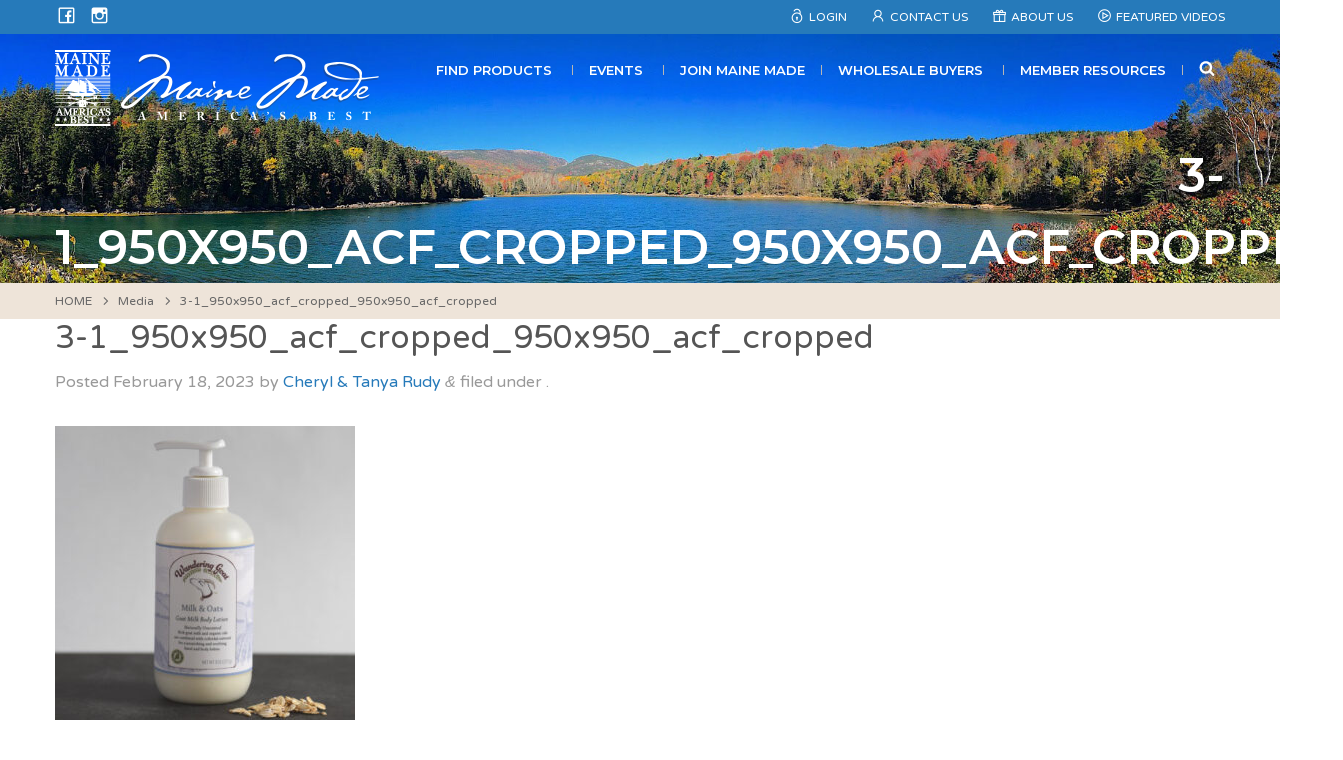

--- FILE ---
content_type: text/html; charset=UTF-8
request_url: https://www.mainemade.com/3-1_950x950_acf_cropped_950x950_acf_cropped/
body_size: 22212
content:
<!DOCTYPE html>
<!--[if (IE 8)&!(IEMobile)]><html lang="en-US" class="no-js lt-ie9"><![endif]-->
<!--[if gt IE 8]><!--> <html lang="en-US" class="no-js"><!--<![endif]-->
<head><meta charset="UTF-8"><script>if(navigator.userAgent.match(/MSIE|Internet Explorer/i)||navigator.userAgent.match(/Trident\/7\..*?rv:11/i)){var href=document.location.href;if(!href.match(/[?&]nowprocket/)){if(href.indexOf("?")==-1){if(href.indexOf("#")==-1){document.location.href=href+"?nowprocket=1"}else{document.location.href=href.replace("#","?nowprocket=1#")}}else{if(href.indexOf("#")==-1){document.location.href=href+"&nowprocket=1"}else{document.location.href=href.replace("#","&nowprocket=1#")}}}}</script><script>(()=>{class RocketLazyLoadScripts{constructor(){this.v="2.0.4",this.userEvents=["keydown","keyup","mousedown","mouseup","mousemove","mouseover","mouseout","touchmove","touchstart","touchend","touchcancel","wheel","click","dblclick","input"],this.attributeEvents=["onblur","onclick","oncontextmenu","ondblclick","onfocus","onmousedown","onmouseenter","onmouseleave","onmousemove","onmouseout","onmouseover","onmouseup","onmousewheel","onscroll","onsubmit"]}async t(){this.i(),this.o(),/iP(ad|hone)/.test(navigator.userAgent)&&this.h(),this.u(),this.l(this),this.m(),this.k(this),this.p(this),this._(),await Promise.all([this.R(),this.L()]),this.lastBreath=Date.now(),this.S(this),this.P(),this.D(),this.O(),this.M(),await this.C(this.delayedScripts.normal),await this.C(this.delayedScripts.defer),await this.C(this.delayedScripts.async),await this.T(),await this.F(),await this.j(),await this.A(),window.dispatchEvent(new Event("rocket-allScriptsLoaded")),this.everythingLoaded=!0,this.lastTouchEnd&&await new Promise(t=>setTimeout(t,500-Date.now()+this.lastTouchEnd)),this.I(),this.H(),this.U(),this.W()}i(){this.CSPIssue=sessionStorage.getItem("rocketCSPIssue"),document.addEventListener("securitypolicyviolation",t=>{this.CSPIssue||"script-src-elem"!==t.violatedDirective||"data"!==t.blockedURI||(this.CSPIssue=!0,sessionStorage.setItem("rocketCSPIssue",!0))},{isRocket:!0})}o(){window.addEventListener("pageshow",t=>{this.persisted=t.persisted,this.realWindowLoadedFired=!0},{isRocket:!0}),window.addEventListener("pagehide",()=>{this.onFirstUserAction=null},{isRocket:!0})}h(){let t;function e(e){t=e}window.addEventListener("touchstart",e,{isRocket:!0}),window.addEventListener("touchend",function i(o){o.changedTouches[0]&&t.changedTouches[0]&&Math.abs(o.changedTouches[0].pageX-t.changedTouches[0].pageX)<10&&Math.abs(o.changedTouches[0].pageY-t.changedTouches[0].pageY)<10&&o.timeStamp-t.timeStamp<200&&(window.removeEventListener("touchstart",e,{isRocket:!0}),window.removeEventListener("touchend",i,{isRocket:!0}),"INPUT"===o.target.tagName&&"text"===o.target.type||(o.target.dispatchEvent(new TouchEvent("touchend",{target:o.target,bubbles:!0})),o.target.dispatchEvent(new MouseEvent("mouseover",{target:o.target,bubbles:!0})),o.target.dispatchEvent(new PointerEvent("click",{target:o.target,bubbles:!0,cancelable:!0,detail:1,clientX:o.changedTouches[0].clientX,clientY:o.changedTouches[0].clientY})),event.preventDefault()))},{isRocket:!0})}q(t){this.userActionTriggered||("mousemove"!==t.type||this.firstMousemoveIgnored?"keyup"===t.type||"mouseover"===t.type||"mouseout"===t.type||(this.userActionTriggered=!0,this.onFirstUserAction&&this.onFirstUserAction()):this.firstMousemoveIgnored=!0),"click"===t.type&&t.preventDefault(),t.stopPropagation(),t.stopImmediatePropagation(),"touchstart"===this.lastEvent&&"touchend"===t.type&&(this.lastTouchEnd=Date.now()),"click"===t.type&&(this.lastTouchEnd=0),this.lastEvent=t.type,t.composedPath&&t.composedPath()[0].getRootNode()instanceof ShadowRoot&&(t.rocketTarget=t.composedPath()[0]),this.savedUserEvents.push(t)}u(){this.savedUserEvents=[],this.userEventHandler=this.q.bind(this),this.userEvents.forEach(t=>window.addEventListener(t,this.userEventHandler,{passive:!1,isRocket:!0})),document.addEventListener("visibilitychange",this.userEventHandler,{isRocket:!0})}U(){this.userEvents.forEach(t=>window.removeEventListener(t,this.userEventHandler,{passive:!1,isRocket:!0})),document.removeEventListener("visibilitychange",this.userEventHandler,{isRocket:!0}),this.savedUserEvents.forEach(t=>{(t.rocketTarget||t.target).dispatchEvent(new window[t.constructor.name](t.type,t))})}m(){const t="return false",e=Array.from(this.attributeEvents,t=>"data-rocket-"+t),i="["+this.attributeEvents.join("],[")+"]",o="[data-rocket-"+this.attributeEvents.join("],[data-rocket-")+"]",s=(e,i,o)=>{o&&o!==t&&(e.setAttribute("data-rocket-"+i,o),e["rocket"+i]=new Function("event",o),e.setAttribute(i,t))};new MutationObserver(t=>{for(const n of t)"attributes"===n.type&&(n.attributeName.startsWith("data-rocket-")||this.everythingLoaded?n.attributeName.startsWith("data-rocket-")&&this.everythingLoaded&&this.N(n.target,n.attributeName.substring(12)):s(n.target,n.attributeName,n.target.getAttribute(n.attributeName))),"childList"===n.type&&n.addedNodes.forEach(t=>{if(t.nodeType===Node.ELEMENT_NODE)if(this.everythingLoaded)for(const i of[t,...t.querySelectorAll(o)])for(const t of i.getAttributeNames())e.includes(t)&&this.N(i,t.substring(12));else for(const e of[t,...t.querySelectorAll(i)])for(const t of e.getAttributeNames())this.attributeEvents.includes(t)&&s(e,t,e.getAttribute(t))})}).observe(document,{subtree:!0,childList:!0,attributeFilter:[...this.attributeEvents,...e]})}I(){this.attributeEvents.forEach(t=>{document.querySelectorAll("[data-rocket-"+t+"]").forEach(e=>{this.N(e,t)})})}N(t,e){const i=t.getAttribute("data-rocket-"+e);i&&(t.setAttribute(e,i),t.removeAttribute("data-rocket-"+e))}k(t){Object.defineProperty(HTMLElement.prototype,"onclick",{get(){return this.rocketonclick||null},set(e){this.rocketonclick=e,this.setAttribute(t.everythingLoaded?"onclick":"data-rocket-onclick","this.rocketonclick(event)")}})}S(t){function e(e,i){let o=e[i];e[i]=null,Object.defineProperty(e,i,{get:()=>o,set(s){t.everythingLoaded?o=s:e["rocket"+i]=o=s}})}e(document,"onreadystatechange"),e(window,"onload"),e(window,"onpageshow");try{Object.defineProperty(document,"readyState",{get:()=>t.rocketReadyState,set(e){t.rocketReadyState=e},configurable:!0}),document.readyState="loading"}catch(t){console.log("WPRocket DJE readyState conflict, bypassing")}}l(t){this.originalAddEventListener=EventTarget.prototype.addEventListener,this.originalRemoveEventListener=EventTarget.prototype.removeEventListener,this.savedEventListeners=[],EventTarget.prototype.addEventListener=function(e,i,o){o&&o.isRocket||!t.B(e,this)&&!t.userEvents.includes(e)||t.B(e,this)&&!t.userActionTriggered||e.startsWith("rocket-")||t.everythingLoaded?t.originalAddEventListener.call(this,e,i,o):(t.savedEventListeners.push({target:this,remove:!1,type:e,func:i,options:o}),"mouseenter"!==e&&"mouseleave"!==e||t.originalAddEventListener.call(this,e,t.savedUserEvents.push,o))},EventTarget.prototype.removeEventListener=function(e,i,o){o&&o.isRocket||!t.B(e,this)&&!t.userEvents.includes(e)||t.B(e,this)&&!t.userActionTriggered||e.startsWith("rocket-")||t.everythingLoaded?t.originalRemoveEventListener.call(this,e,i,o):t.savedEventListeners.push({target:this,remove:!0,type:e,func:i,options:o})}}J(t,e){this.savedEventListeners=this.savedEventListeners.filter(i=>{let o=i.type,s=i.target||window;return e!==o||t!==s||(this.B(o,s)&&(i.type="rocket-"+o),this.$(i),!1)})}H(){EventTarget.prototype.addEventListener=this.originalAddEventListener,EventTarget.prototype.removeEventListener=this.originalRemoveEventListener,this.savedEventListeners.forEach(t=>this.$(t))}$(t){t.remove?this.originalRemoveEventListener.call(t.target,t.type,t.func,t.options):this.originalAddEventListener.call(t.target,t.type,t.func,t.options)}p(t){let e;function i(e){return t.everythingLoaded?e:e.split(" ").map(t=>"load"===t||t.startsWith("load.")?"rocket-jquery-load":t).join(" ")}function o(o){function s(e){const s=o.fn[e];o.fn[e]=o.fn.init.prototype[e]=function(){return this[0]===window&&t.userActionTriggered&&("string"==typeof arguments[0]||arguments[0]instanceof String?arguments[0]=i(arguments[0]):"object"==typeof arguments[0]&&Object.keys(arguments[0]).forEach(t=>{const e=arguments[0][t];delete arguments[0][t],arguments[0][i(t)]=e})),s.apply(this,arguments),this}}if(o&&o.fn&&!t.allJQueries.includes(o)){const e={DOMContentLoaded:[],"rocket-DOMContentLoaded":[]};for(const t in e)document.addEventListener(t,()=>{e[t].forEach(t=>t())},{isRocket:!0});o.fn.ready=o.fn.init.prototype.ready=function(i){function s(){parseInt(o.fn.jquery)>2?setTimeout(()=>i.bind(document)(o)):i.bind(document)(o)}return"function"==typeof i&&(t.realDomReadyFired?!t.userActionTriggered||t.fauxDomReadyFired?s():e["rocket-DOMContentLoaded"].push(s):e.DOMContentLoaded.push(s)),o([])},s("on"),s("one"),s("off"),t.allJQueries.push(o)}e=o}t.allJQueries=[],o(window.jQuery),Object.defineProperty(window,"jQuery",{get:()=>e,set(t){o(t)}})}P(){const t=new Map;document.write=document.writeln=function(e){const i=document.currentScript,o=document.createRange(),s=i.parentElement;let n=t.get(i);void 0===n&&(n=i.nextSibling,t.set(i,n));const c=document.createDocumentFragment();o.setStart(c,0),c.appendChild(o.createContextualFragment(e)),s.insertBefore(c,n)}}async R(){return new Promise(t=>{this.userActionTriggered?t():this.onFirstUserAction=t})}async L(){return new Promise(t=>{document.addEventListener("DOMContentLoaded",()=>{this.realDomReadyFired=!0,t()},{isRocket:!0})})}async j(){return this.realWindowLoadedFired?Promise.resolve():new Promise(t=>{window.addEventListener("load",t,{isRocket:!0})})}M(){this.pendingScripts=[];this.scriptsMutationObserver=new MutationObserver(t=>{for(const e of t)e.addedNodes.forEach(t=>{"SCRIPT"!==t.tagName||t.noModule||t.isWPRocket||this.pendingScripts.push({script:t,promise:new Promise(e=>{const i=()=>{const i=this.pendingScripts.findIndex(e=>e.script===t);i>=0&&this.pendingScripts.splice(i,1),e()};t.addEventListener("load",i,{isRocket:!0}),t.addEventListener("error",i,{isRocket:!0}),setTimeout(i,1e3)})})})}),this.scriptsMutationObserver.observe(document,{childList:!0,subtree:!0})}async F(){await this.X(),this.pendingScripts.length?(await this.pendingScripts[0].promise,await this.F()):this.scriptsMutationObserver.disconnect()}D(){this.delayedScripts={normal:[],async:[],defer:[]},document.querySelectorAll("script[type$=rocketlazyloadscript]").forEach(t=>{t.hasAttribute("data-rocket-src")?t.hasAttribute("async")&&!1!==t.async?this.delayedScripts.async.push(t):t.hasAttribute("defer")&&!1!==t.defer||"module"===t.getAttribute("data-rocket-type")?this.delayedScripts.defer.push(t):this.delayedScripts.normal.push(t):this.delayedScripts.normal.push(t)})}async _(){await this.L();let t=[];document.querySelectorAll("script[type$=rocketlazyloadscript][data-rocket-src]").forEach(e=>{let i=e.getAttribute("data-rocket-src");if(i&&!i.startsWith("data:")){i.startsWith("//")&&(i=location.protocol+i);try{const o=new URL(i).origin;o!==location.origin&&t.push({src:o,crossOrigin:e.crossOrigin||"module"===e.getAttribute("data-rocket-type")})}catch(t){}}}),t=[...new Map(t.map(t=>[JSON.stringify(t),t])).values()],this.Y(t,"preconnect")}async G(t){if(await this.K(),!0!==t.noModule||!("noModule"in HTMLScriptElement.prototype))return new Promise(e=>{let i;function o(){(i||t).setAttribute("data-rocket-status","executed"),e()}try{if(navigator.userAgent.includes("Firefox/")||""===navigator.vendor||this.CSPIssue)i=document.createElement("script"),[...t.attributes].forEach(t=>{let e=t.nodeName;"type"!==e&&("data-rocket-type"===e&&(e="type"),"data-rocket-src"===e&&(e="src"),i.setAttribute(e,t.nodeValue))}),t.text&&(i.text=t.text),t.nonce&&(i.nonce=t.nonce),i.hasAttribute("src")?(i.addEventListener("load",o,{isRocket:!0}),i.addEventListener("error",()=>{i.setAttribute("data-rocket-status","failed-network"),e()},{isRocket:!0}),setTimeout(()=>{i.isConnected||e()},1)):(i.text=t.text,o()),i.isWPRocket=!0,t.parentNode.replaceChild(i,t);else{const i=t.getAttribute("data-rocket-type"),s=t.getAttribute("data-rocket-src");i?(t.type=i,t.removeAttribute("data-rocket-type")):t.removeAttribute("type"),t.addEventListener("load",o,{isRocket:!0}),t.addEventListener("error",i=>{this.CSPIssue&&i.target.src.startsWith("data:")?(console.log("WPRocket: CSP fallback activated"),t.removeAttribute("src"),this.G(t).then(e)):(t.setAttribute("data-rocket-status","failed-network"),e())},{isRocket:!0}),s?(t.fetchPriority="high",t.removeAttribute("data-rocket-src"),t.src=s):t.src="data:text/javascript;base64,"+window.btoa(unescape(encodeURIComponent(t.text)))}}catch(i){t.setAttribute("data-rocket-status","failed-transform"),e()}});t.setAttribute("data-rocket-status","skipped")}async C(t){const e=t.shift();return e?(e.isConnected&&await this.G(e),this.C(t)):Promise.resolve()}O(){this.Y([...this.delayedScripts.normal,...this.delayedScripts.defer,...this.delayedScripts.async],"preload")}Y(t,e){this.trash=this.trash||[];let i=!0;var o=document.createDocumentFragment();t.forEach(t=>{const s=t.getAttribute&&t.getAttribute("data-rocket-src")||t.src;if(s&&!s.startsWith("data:")){const n=document.createElement("link");n.href=s,n.rel=e,"preconnect"!==e&&(n.as="script",n.fetchPriority=i?"high":"low"),t.getAttribute&&"module"===t.getAttribute("data-rocket-type")&&(n.crossOrigin=!0),t.crossOrigin&&(n.crossOrigin=t.crossOrigin),t.integrity&&(n.integrity=t.integrity),t.nonce&&(n.nonce=t.nonce),o.appendChild(n),this.trash.push(n),i=!1}}),document.head.appendChild(o)}W(){this.trash.forEach(t=>t.remove())}async T(){try{document.readyState="interactive"}catch(t){}this.fauxDomReadyFired=!0;try{await this.K(),this.J(document,"readystatechange"),document.dispatchEvent(new Event("rocket-readystatechange")),await this.K(),document.rocketonreadystatechange&&document.rocketonreadystatechange(),await this.K(),this.J(document,"DOMContentLoaded"),document.dispatchEvent(new Event("rocket-DOMContentLoaded")),await this.K(),this.J(window,"DOMContentLoaded"),window.dispatchEvent(new Event("rocket-DOMContentLoaded"))}catch(t){console.error(t)}}async A(){try{document.readyState="complete"}catch(t){}try{await this.K(),this.J(document,"readystatechange"),document.dispatchEvent(new Event("rocket-readystatechange")),await this.K(),document.rocketonreadystatechange&&document.rocketonreadystatechange(),await this.K(),this.J(window,"load"),window.dispatchEvent(new Event("rocket-load")),await this.K(),window.rocketonload&&window.rocketonload(),await this.K(),this.allJQueries.forEach(t=>t(window).trigger("rocket-jquery-load")),await this.K(),this.J(window,"pageshow");const t=new Event("rocket-pageshow");t.persisted=this.persisted,window.dispatchEvent(t),await this.K(),window.rocketonpageshow&&window.rocketonpageshow({persisted:this.persisted})}catch(t){console.error(t)}}async K(){Date.now()-this.lastBreath>45&&(await this.X(),this.lastBreath=Date.now())}async X(){return document.hidden?new Promise(t=>setTimeout(t)):new Promise(t=>requestAnimationFrame(t))}B(t,e){return e===document&&"readystatechange"===t||(e===document&&"DOMContentLoaded"===t||(e===window&&"DOMContentLoaded"===t||(e===window&&"load"===t||e===window&&"pageshow"===t)))}static run(){(new RocketLazyLoadScripts).t()}}RocketLazyLoadScripts.run()})();</script>

<meta name="viewport" content="width=device-width, initial-scale=1"/>
<link rel="profile" href="//gmpg.org/xfn/11">
<link rel="pingback" href="https://www.mainemade.com/xmlrpc.php">

<!--[if lt IE 9]>
<script type="text/javascript" src="//cdnjs.cloudflare.com/ajax/libs/html5shiv/3.7/html5shiv.min.js"></script>
<script type="text/javascript" src="//cdnjs.cloudflare.com/ajax/libs/html5shiv/3.7/html5shiv-printshiv.min.js"></script>
<![endif]-->

<title>3-1_950x950_acf_cropped_950x950_acf_cropped – Maine Made</title>
<link data-rocket-preload as="style" href="https://fonts.googleapis.com/css?family=Varela%20Round%7CMontserrat%3A400%2C600&#038;display=swap" rel="preload">
<link href="https://fonts.googleapis.com/css?family=Varela%20Round%7CMontserrat%3A400%2C600&#038;display=swap" media="print" onload="this.media=&#039;all&#039;" rel="stylesheet">
<noscript data-wpr-hosted-gf-parameters=""><link rel="stylesheet" href="https://fonts.googleapis.com/css?family=Varela%20Round%7CMontserrat%3A400%2C600&#038;display=swap"></noscript>

<!-- The SEO Framework by Sybre Waaijer -->
<meta name="robots" content="noindex" />
<meta property="og:type" content="article" />
<meta property="og:locale" content="en_US" />
<meta property="og:site_name" content="Maine Made" />
<meta property="og:title" content="3-1_950x950_acf_cropped_950x950_acf_cropped – Maine Made" />
<meta property="og:url" content="https://www.mainemade.com/3-1_950x950_acf_cropped_950x950_acf_cropped/" />
<meta property="og:image" content="https://www.mainemade.com/wp-content/uploads/2023/02/3-1_950x950_acf_cropped_950x950_acf_cropped.jpg" />
<meta property="og:image:width" content="950" />
<meta property="og:image:height" content="950" />
<meta property="article:published_time" content="2023-02-18T13:54:34+00:00" />
<meta property="article:modified_time" content="2023-02-18T13:54:34+00:00" />
<meta property="article:author" content="https://www.facebook.com/MaineMade" />
<meta property="article:publisher" content="https://www.facebook.com/MaineMade" />
<meta name="twitter:card" content="summary_large_image" />
<meta name="twitter:title" content="3-1_950x950_acf_cropped_950x950_acf_cropped – Maine Made" />
<meta name="twitter:image" content="https://www.mainemade.com/wp-content/uploads/2023/02/3-1_950x950_acf_cropped_950x950_acf_cropped.jpg" />
<meta name="google-site-verification" content="5fC-xpdhUQAEHx54v-hAzdslkdEQwcy5SdAMEqtuhP0" />
<script type="application/ld+json">{"@context":"https://schema.org","@graph":[{"@type":"WebSite","@id":"https://www.mainemade.com/#/schema/WebSite","url":"https://www.mainemade.com/","name":"Maine Made","description":"American's Best","inLanguage":"en-US","potentialAction":{"@type":"SearchAction","target":{"@type":"EntryPoint","urlTemplate":"https://www.mainemade.com/search/{search_term_string}/"},"query-input":"required name=search_term_string"},"publisher":{"@type":"Organization","@id":"https://www.mainemade.com/#/schema/Organization","name":"Maine Made","url":"https://www.mainemade.com/","sameAs":"https://www.facebook.com/MaineMade/","logo":{"@type":"ImageObject","url":"https://mainemade.com/wp-content/uploads/2018/03/mmadelogo_social.jpg","contentUrl":"https://mainemade.com/wp-content/uploads/2018/03/mmadelogo_social.jpg","width":200,"height":200}}},{"@type":"WebPage","@id":"https://www.mainemade.com/3-1_950x950_acf_cropped_950x950_acf_cropped/","url":"https://www.mainemade.com/3-1_950x950_acf_cropped_950x950_acf_cropped/","name":"3-1_950x950_acf_cropped_950x950_acf_cropped – Maine Made","inLanguage":"en-US","isPartOf":{"@id":"https://www.mainemade.com/#/schema/WebSite"},"breadcrumb":{"@type":"BreadcrumbList","@id":"https://www.mainemade.com/#/schema/BreadcrumbList","itemListElement":[{"@type":"ListItem","position":1,"item":"https://www.mainemade.com/","name":"Maine Made"},{"@type":"ListItem","position":2,"name":"3-1_950x950_acf_cropped_950x950_acf_cropped"}]},"potentialAction":{"@type":"ReadAction","target":"https://www.mainemade.com/3-1_950x950_acf_cropped_950x950_acf_cropped/"},"datePublished":"2023-02-18T13:54:34+00:00","dateModified":"2023-02-18T13:54:34+00:00","author":{"@type":"Person","@id":"https://www.mainemade.com/#/schema/Person/9f39109726167a5f8d0c66f54d938145","name":"Cheryl &amp; Tanya Rudy","description":"Wandering Goat LLC..."}}]}</script>
<!-- / The SEO Framework by Sybre Waaijer | 4.04ms meta | 0.54ms boot -->

<link rel='dns-prefetch' href='//www.mainemade.com' />
<link rel='dns-prefetch' href='//static.addtoany.com' />
<link rel='dns-prefetch' href='//maps.googleapis.com' />
<link rel='dns-prefetch' href='//stats.wp.com' />
<link rel='dns-prefetch' href='//fonts.googleapis.com' />
<link href='https://fonts.gstatic.com' crossorigin rel='preconnect' />
<link rel="alternate" type="application/rss+xml" title="Maine Made &raquo; Feed" href="https://www.mainemade.com/feed/" />
<link rel="alternate" type="application/rss+xml" title="Maine Made &raquo; Comments Feed" href="https://www.mainemade.com/comments/feed/" />
<link rel="alternate" title="oEmbed (JSON)" type="application/json+oembed" href="https://www.mainemade.com/wp-json/oembed/1.0/embed?url=https%3A%2F%2Fwww.mainemade.com%2F3-1_950x950_acf_cropped_950x950_acf_cropped%2F" />
<link rel="alternate" title="oEmbed (XML)" type="text/xml+oembed" href="https://www.mainemade.com/wp-json/oembed/1.0/embed?url=https%3A%2F%2Fwww.mainemade.com%2F3-1_950x950_acf_cropped_950x950_acf_cropped%2F&#038;format=xml" />
		<!-- This site uses the Google Analytics by MonsterInsights plugin v9.11.1 - Using Analytics tracking - https://www.monsterinsights.com/ -->
							<script type="rocketlazyloadscript" data-rocket-src="//www.googletagmanager.com/gtag/js?id=G-GM1BK98X0P"  data-cfasync="false" data-wpfc-render="false" data-rocket-type="text/javascript" async></script>
			<script type="rocketlazyloadscript" data-cfasync="false" data-wpfc-render="false" data-rocket-type="text/javascript">
				var mi_version = '9.11.1';
				var mi_track_user = true;
				var mi_no_track_reason = '';
								var MonsterInsightsDefaultLocations = {"page_location":"https:\/\/www.mainemade.com\/3-1_950x950_acf_cropped_950x950_acf_cropped\/"};
								if ( typeof MonsterInsightsPrivacyGuardFilter === 'function' ) {
					var MonsterInsightsLocations = (typeof MonsterInsightsExcludeQuery === 'object') ? MonsterInsightsPrivacyGuardFilter( MonsterInsightsExcludeQuery ) : MonsterInsightsPrivacyGuardFilter( MonsterInsightsDefaultLocations );
				} else {
					var MonsterInsightsLocations = (typeof MonsterInsightsExcludeQuery === 'object') ? MonsterInsightsExcludeQuery : MonsterInsightsDefaultLocations;
				}

								var disableStrs = [
										'ga-disable-G-GM1BK98X0P',
									];

				/* Function to detect opted out users */
				function __gtagTrackerIsOptedOut() {
					for (var index = 0; index < disableStrs.length; index++) {
						if (document.cookie.indexOf(disableStrs[index] + '=true') > -1) {
							return true;
						}
					}

					return false;
				}

				/* Disable tracking if the opt-out cookie exists. */
				if (__gtagTrackerIsOptedOut()) {
					for (var index = 0; index < disableStrs.length; index++) {
						window[disableStrs[index]] = true;
					}
				}

				/* Opt-out function */
				function __gtagTrackerOptout() {
					for (var index = 0; index < disableStrs.length; index++) {
						document.cookie = disableStrs[index] + '=true; expires=Thu, 31 Dec 2099 23:59:59 UTC; path=/';
						window[disableStrs[index]] = true;
					}
				}

				if ('undefined' === typeof gaOptout) {
					function gaOptout() {
						__gtagTrackerOptout();
					}
				}
								window.dataLayer = window.dataLayer || [];

				window.MonsterInsightsDualTracker = {
					helpers: {},
					trackers: {},
				};
				if (mi_track_user) {
					function __gtagDataLayer() {
						dataLayer.push(arguments);
					}

					function __gtagTracker(type, name, parameters) {
						if (!parameters) {
							parameters = {};
						}

						if (parameters.send_to) {
							__gtagDataLayer.apply(null, arguments);
							return;
						}

						if (type === 'event') {
														parameters.send_to = monsterinsights_frontend.v4_id;
							var hookName = name;
							if (typeof parameters['event_category'] !== 'undefined') {
								hookName = parameters['event_category'] + ':' + name;
							}

							if (typeof MonsterInsightsDualTracker.trackers[hookName] !== 'undefined') {
								MonsterInsightsDualTracker.trackers[hookName](parameters);
							} else {
								__gtagDataLayer('event', name, parameters);
							}
							
						} else {
							__gtagDataLayer.apply(null, arguments);
						}
					}

					__gtagTracker('js', new Date());
					__gtagTracker('set', {
						'developer_id.dZGIzZG': true,
											});
					if ( MonsterInsightsLocations.page_location ) {
						__gtagTracker('set', MonsterInsightsLocations);
					}
										__gtagTracker('config', 'G-GM1BK98X0P', {"forceSSL":"true"} );
										window.gtag = __gtagTracker;										(function () {
						/* https://developers.google.com/analytics/devguides/collection/analyticsjs/ */
						/* ga and __gaTracker compatibility shim. */
						var noopfn = function () {
							return null;
						};
						var newtracker = function () {
							return new Tracker();
						};
						var Tracker = function () {
							return null;
						};
						var p = Tracker.prototype;
						p.get = noopfn;
						p.set = noopfn;
						p.send = function () {
							var args = Array.prototype.slice.call(arguments);
							args.unshift('send');
							__gaTracker.apply(null, args);
						};
						var __gaTracker = function () {
							var len = arguments.length;
							if (len === 0) {
								return;
							}
							var f = arguments[len - 1];
							if (typeof f !== 'object' || f === null || typeof f.hitCallback !== 'function') {
								if ('send' === arguments[0]) {
									var hitConverted, hitObject = false, action;
									if ('event' === arguments[1]) {
										if ('undefined' !== typeof arguments[3]) {
											hitObject = {
												'eventAction': arguments[3],
												'eventCategory': arguments[2],
												'eventLabel': arguments[4],
												'value': arguments[5] ? arguments[5] : 1,
											}
										}
									}
									if ('pageview' === arguments[1]) {
										if ('undefined' !== typeof arguments[2]) {
											hitObject = {
												'eventAction': 'page_view',
												'page_path': arguments[2],
											}
										}
									}
									if (typeof arguments[2] === 'object') {
										hitObject = arguments[2];
									}
									if (typeof arguments[5] === 'object') {
										Object.assign(hitObject, arguments[5]);
									}
									if ('undefined' !== typeof arguments[1].hitType) {
										hitObject = arguments[1];
										if ('pageview' === hitObject.hitType) {
											hitObject.eventAction = 'page_view';
										}
									}
									if (hitObject) {
										action = 'timing' === arguments[1].hitType ? 'timing_complete' : hitObject.eventAction;
										hitConverted = mapArgs(hitObject);
										__gtagTracker('event', action, hitConverted);
									}
								}
								return;
							}

							function mapArgs(args) {
								var arg, hit = {};
								var gaMap = {
									'eventCategory': 'event_category',
									'eventAction': 'event_action',
									'eventLabel': 'event_label',
									'eventValue': 'event_value',
									'nonInteraction': 'non_interaction',
									'timingCategory': 'event_category',
									'timingVar': 'name',
									'timingValue': 'value',
									'timingLabel': 'event_label',
									'page': 'page_path',
									'location': 'page_location',
									'title': 'page_title',
									'referrer' : 'page_referrer',
								};
								for (arg in args) {
																		if (!(!args.hasOwnProperty(arg) || !gaMap.hasOwnProperty(arg))) {
										hit[gaMap[arg]] = args[arg];
									} else {
										hit[arg] = args[arg];
									}
								}
								return hit;
							}

							try {
								f.hitCallback();
							} catch (ex) {
							}
						};
						__gaTracker.create = newtracker;
						__gaTracker.getByName = newtracker;
						__gaTracker.getAll = function () {
							return [];
						};
						__gaTracker.remove = noopfn;
						__gaTracker.loaded = true;
						window['__gaTracker'] = __gaTracker;
					})();
									} else {
										console.log("");
					(function () {
						function __gtagTracker() {
							return null;
						}

						window['__gtagTracker'] = __gtagTracker;
						window['gtag'] = __gtagTracker;
					})();
									}
			</script>
							<!-- / Google Analytics by MonsterInsights -->
		<style id='wp-img-auto-sizes-contain-inline-css' type='text/css'>
img:is([sizes=auto i],[sizes^="auto," i]){contain-intrinsic-size:3000px 1500px}
/*# sourceURL=wp-img-auto-sizes-contain-inline-css */
</style>
<style id='wp-emoji-styles-inline-css' type='text/css'>

	img.wp-smiley, img.emoji {
		display: inline !important;
		border: none !important;
		box-shadow: none !important;
		height: 1em !important;
		width: 1em !important;
		margin: 0 0.07em !important;
		vertical-align: -0.1em !important;
		background: none !important;
		padding: 0 !important;
	}
/*# sourceURL=wp-emoji-styles-inline-css */
</style>
<style id='wp-block-library-inline-css' type='text/css'>
:root{--wp-block-synced-color:#7a00df;--wp-block-synced-color--rgb:122,0,223;--wp-bound-block-color:var(--wp-block-synced-color);--wp-editor-canvas-background:#ddd;--wp-admin-theme-color:#007cba;--wp-admin-theme-color--rgb:0,124,186;--wp-admin-theme-color-darker-10:#006ba1;--wp-admin-theme-color-darker-10--rgb:0,107,160.5;--wp-admin-theme-color-darker-20:#005a87;--wp-admin-theme-color-darker-20--rgb:0,90,135;--wp-admin-border-width-focus:2px}@media (min-resolution:192dpi){:root{--wp-admin-border-width-focus:1.5px}}.wp-element-button{cursor:pointer}:root .has-very-light-gray-background-color{background-color:#eee}:root .has-very-dark-gray-background-color{background-color:#313131}:root .has-very-light-gray-color{color:#eee}:root .has-very-dark-gray-color{color:#313131}:root .has-vivid-green-cyan-to-vivid-cyan-blue-gradient-background{background:linear-gradient(135deg,#00d084,#0693e3)}:root .has-purple-crush-gradient-background{background:linear-gradient(135deg,#34e2e4,#4721fb 50%,#ab1dfe)}:root .has-hazy-dawn-gradient-background{background:linear-gradient(135deg,#faaca8,#dad0ec)}:root .has-subdued-olive-gradient-background{background:linear-gradient(135deg,#fafae1,#67a671)}:root .has-atomic-cream-gradient-background{background:linear-gradient(135deg,#fdd79a,#004a59)}:root .has-nightshade-gradient-background{background:linear-gradient(135deg,#330968,#31cdcf)}:root .has-midnight-gradient-background{background:linear-gradient(135deg,#020381,#2874fc)}:root{--wp--preset--font-size--normal:16px;--wp--preset--font-size--huge:42px}.has-regular-font-size{font-size:1em}.has-larger-font-size{font-size:2.625em}.has-normal-font-size{font-size:var(--wp--preset--font-size--normal)}.has-huge-font-size{font-size:var(--wp--preset--font-size--huge)}.has-text-align-center{text-align:center}.has-text-align-left{text-align:left}.has-text-align-right{text-align:right}.has-fit-text{white-space:nowrap!important}#end-resizable-editor-section{display:none}.aligncenter{clear:both}.items-justified-left{justify-content:flex-start}.items-justified-center{justify-content:center}.items-justified-right{justify-content:flex-end}.items-justified-space-between{justify-content:space-between}.screen-reader-text{border:0;clip-path:inset(50%);height:1px;margin:-1px;overflow:hidden;padding:0;position:absolute;width:1px;word-wrap:normal!important}.screen-reader-text:focus{background-color:#ddd;clip-path:none;color:#444;display:block;font-size:1em;height:auto;left:5px;line-height:normal;padding:15px 23px 14px;text-decoration:none;top:5px;width:auto;z-index:100000}html :where(.has-border-color){border-style:solid}html :where([style*=border-top-color]){border-top-style:solid}html :where([style*=border-right-color]){border-right-style:solid}html :where([style*=border-bottom-color]){border-bottom-style:solid}html :where([style*=border-left-color]){border-left-style:solid}html :where([style*=border-width]){border-style:solid}html :where([style*=border-top-width]){border-top-style:solid}html :where([style*=border-right-width]){border-right-style:solid}html :where([style*=border-bottom-width]){border-bottom-style:solid}html :where([style*=border-left-width]){border-left-style:solid}html :where(img[class*=wp-image-]){height:auto;max-width:100%}:where(figure){margin:0 0 1em}html :where(.is-position-sticky){--wp-admin--admin-bar--position-offset:var(--wp-admin--admin-bar--height,0px)}@media screen and (max-width:600px){html :where(.is-position-sticky){--wp-admin--admin-bar--position-offset:0px}}

/*# sourceURL=wp-block-library-inline-css */
</style><style id='global-styles-inline-css' type='text/css'>
:root{--wp--preset--aspect-ratio--square: 1;--wp--preset--aspect-ratio--4-3: 4/3;--wp--preset--aspect-ratio--3-4: 3/4;--wp--preset--aspect-ratio--3-2: 3/2;--wp--preset--aspect-ratio--2-3: 2/3;--wp--preset--aspect-ratio--16-9: 16/9;--wp--preset--aspect-ratio--9-16: 9/16;--wp--preset--color--black: #000000;--wp--preset--color--cyan-bluish-gray: #abb8c3;--wp--preset--color--white: #ffffff;--wp--preset--color--pale-pink: #f78da7;--wp--preset--color--vivid-red: #cf2e2e;--wp--preset--color--luminous-vivid-orange: #ff6900;--wp--preset--color--luminous-vivid-amber: #fcb900;--wp--preset--color--light-green-cyan: #7bdcb5;--wp--preset--color--vivid-green-cyan: #00d084;--wp--preset--color--pale-cyan-blue: #8ed1fc;--wp--preset--color--vivid-cyan-blue: #0693e3;--wp--preset--color--vivid-purple: #9b51e0;--wp--preset--gradient--vivid-cyan-blue-to-vivid-purple: linear-gradient(135deg,rgb(6,147,227) 0%,rgb(155,81,224) 100%);--wp--preset--gradient--light-green-cyan-to-vivid-green-cyan: linear-gradient(135deg,rgb(122,220,180) 0%,rgb(0,208,130) 100%);--wp--preset--gradient--luminous-vivid-amber-to-luminous-vivid-orange: linear-gradient(135deg,rgb(252,185,0) 0%,rgb(255,105,0) 100%);--wp--preset--gradient--luminous-vivid-orange-to-vivid-red: linear-gradient(135deg,rgb(255,105,0) 0%,rgb(207,46,46) 100%);--wp--preset--gradient--very-light-gray-to-cyan-bluish-gray: linear-gradient(135deg,rgb(238,238,238) 0%,rgb(169,184,195) 100%);--wp--preset--gradient--cool-to-warm-spectrum: linear-gradient(135deg,rgb(74,234,220) 0%,rgb(151,120,209) 20%,rgb(207,42,186) 40%,rgb(238,44,130) 60%,rgb(251,105,98) 80%,rgb(254,248,76) 100%);--wp--preset--gradient--blush-light-purple: linear-gradient(135deg,rgb(255,206,236) 0%,rgb(152,150,240) 100%);--wp--preset--gradient--blush-bordeaux: linear-gradient(135deg,rgb(254,205,165) 0%,rgb(254,45,45) 50%,rgb(107,0,62) 100%);--wp--preset--gradient--luminous-dusk: linear-gradient(135deg,rgb(255,203,112) 0%,rgb(199,81,192) 50%,rgb(65,88,208) 100%);--wp--preset--gradient--pale-ocean: linear-gradient(135deg,rgb(255,245,203) 0%,rgb(182,227,212) 50%,rgb(51,167,181) 100%);--wp--preset--gradient--electric-grass: linear-gradient(135deg,rgb(202,248,128) 0%,rgb(113,206,126) 100%);--wp--preset--gradient--midnight: linear-gradient(135deg,rgb(2,3,129) 0%,rgb(40,116,252) 100%);--wp--preset--font-size--small: 13px;--wp--preset--font-size--medium: 20px;--wp--preset--font-size--large: 36px;--wp--preset--font-size--x-large: 42px;--wp--preset--spacing--20: 0.44rem;--wp--preset--spacing--30: 0.67rem;--wp--preset--spacing--40: 1rem;--wp--preset--spacing--50: 1.5rem;--wp--preset--spacing--60: 2.25rem;--wp--preset--spacing--70: 3.38rem;--wp--preset--spacing--80: 5.06rem;--wp--preset--shadow--natural: 6px 6px 9px rgba(0, 0, 0, 0.2);--wp--preset--shadow--deep: 12px 12px 50px rgba(0, 0, 0, 0.4);--wp--preset--shadow--sharp: 6px 6px 0px rgba(0, 0, 0, 0.2);--wp--preset--shadow--outlined: 6px 6px 0px -3px rgb(255, 255, 255), 6px 6px rgb(0, 0, 0);--wp--preset--shadow--crisp: 6px 6px 0px rgb(0, 0, 0);}:where(.is-layout-flex){gap: 0.5em;}:where(.is-layout-grid){gap: 0.5em;}body .is-layout-flex{display: flex;}.is-layout-flex{flex-wrap: wrap;align-items: center;}.is-layout-flex > :is(*, div){margin: 0;}body .is-layout-grid{display: grid;}.is-layout-grid > :is(*, div){margin: 0;}:where(.wp-block-columns.is-layout-flex){gap: 2em;}:where(.wp-block-columns.is-layout-grid){gap: 2em;}:where(.wp-block-post-template.is-layout-flex){gap: 1.25em;}:where(.wp-block-post-template.is-layout-grid){gap: 1.25em;}.has-black-color{color: var(--wp--preset--color--black) !important;}.has-cyan-bluish-gray-color{color: var(--wp--preset--color--cyan-bluish-gray) !important;}.has-white-color{color: var(--wp--preset--color--white) !important;}.has-pale-pink-color{color: var(--wp--preset--color--pale-pink) !important;}.has-vivid-red-color{color: var(--wp--preset--color--vivid-red) !important;}.has-luminous-vivid-orange-color{color: var(--wp--preset--color--luminous-vivid-orange) !important;}.has-luminous-vivid-amber-color{color: var(--wp--preset--color--luminous-vivid-amber) !important;}.has-light-green-cyan-color{color: var(--wp--preset--color--light-green-cyan) !important;}.has-vivid-green-cyan-color{color: var(--wp--preset--color--vivid-green-cyan) !important;}.has-pale-cyan-blue-color{color: var(--wp--preset--color--pale-cyan-blue) !important;}.has-vivid-cyan-blue-color{color: var(--wp--preset--color--vivid-cyan-blue) !important;}.has-vivid-purple-color{color: var(--wp--preset--color--vivid-purple) !important;}.has-black-background-color{background-color: var(--wp--preset--color--black) !important;}.has-cyan-bluish-gray-background-color{background-color: var(--wp--preset--color--cyan-bluish-gray) !important;}.has-white-background-color{background-color: var(--wp--preset--color--white) !important;}.has-pale-pink-background-color{background-color: var(--wp--preset--color--pale-pink) !important;}.has-vivid-red-background-color{background-color: var(--wp--preset--color--vivid-red) !important;}.has-luminous-vivid-orange-background-color{background-color: var(--wp--preset--color--luminous-vivid-orange) !important;}.has-luminous-vivid-amber-background-color{background-color: var(--wp--preset--color--luminous-vivid-amber) !important;}.has-light-green-cyan-background-color{background-color: var(--wp--preset--color--light-green-cyan) !important;}.has-vivid-green-cyan-background-color{background-color: var(--wp--preset--color--vivid-green-cyan) !important;}.has-pale-cyan-blue-background-color{background-color: var(--wp--preset--color--pale-cyan-blue) !important;}.has-vivid-cyan-blue-background-color{background-color: var(--wp--preset--color--vivid-cyan-blue) !important;}.has-vivid-purple-background-color{background-color: var(--wp--preset--color--vivid-purple) !important;}.has-black-border-color{border-color: var(--wp--preset--color--black) !important;}.has-cyan-bluish-gray-border-color{border-color: var(--wp--preset--color--cyan-bluish-gray) !important;}.has-white-border-color{border-color: var(--wp--preset--color--white) !important;}.has-pale-pink-border-color{border-color: var(--wp--preset--color--pale-pink) !important;}.has-vivid-red-border-color{border-color: var(--wp--preset--color--vivid-red) !important;}.has-luminous-vivid-orange-border-color{border-color: var(--wp--preset--color--luminous-vivid-orange) !important;}.has-luminous-vivid-amber-border-color{border-color: var(--wp--preset--color--luminous-vivid-amber) !important;}.has-light-green-cyan-border-color{border-color: var(--wp--preset--color--light-green-cyan) !important;}.has-vivid-green-cyan-border-color{border-color: var(--wp--preset--color--vivid-green-cyan) !important;}.has-pale-cyan-blue-border-color{border-color: var(--wp--preset--color--pale-cyan-blue) !important;}.has-vivid-cyan-blue-border-color{border-color: var(--wp--preset--color--vivid-cyan-blue) !important;}.has-vivid-purple-border-color{border-color: var(--wp--preset--color--vivid-purple) !important;}.has-vivid-cyan-blue-to-vivid-purple-gradient-background{background: var(--wp--preset--gradient--vivid-cyan-blue-to-vivid-purple) !important;}.has-light-green-cyan-to-vivid-green-cyan-gradient-background{background: var(--wp--preset--gradient--light-green-cyan-to-vivid-green-cyan) !important;}.has-luminous-vivid-amber-to-luminous-vivid-orange-gradient-background{background: var(--wp--preset--gradient--luminous-vivid-amber-to-luminous-vivid-orange) !important;}.has-luminous-vivid-orange-to-vivid-red-gradient-background{background: var(--wp--preset--gradient--luminous-vivid-orange-to-vivid-red) !important;}.has-very-light-gray-to-cyan-bluish-gray-gradient-background{background: var(--wp--preset--gradient--very-light-gray-to-cyan-bluish-gray) !important;}.has-cool-to-warm-spectrum-gradient-background{background: var(--wp--preset--gradient--cool-to-warm-spectrum) !important;}.has-blush-light-purple-gradient-background{background: var(--wp--preset--gradient--blush-light-purple) !important;}.has-blush-bordeaux-gradient-background{background: var(--wp--preset--gradient--blush-bordeaux) !important;}.has-luminous-dusk-gradient-background{background: var(--wp--preset--gradient--luminous-dusk) !important;}.has-pale-ocean-gradient-background{background: var(--wp--preset--gradient--pale-ocean) !important;}.has-electric-grass-gradient-background{background: var(--wp--preset--gradient--electric-grass) !important;}.has-midnight-gradient-background{background: var(--wp--preset--gradient--midnight) !important;}.has-small-font-size{font-size: var(--wp--preset--font-size--small) !important;}.has-medium-font-size{font-size: var(--wp--preset--font-size--medium) !important;}.has-large-font-size{font-size: var(--wp--preset--font-size--large) !important;}.has-x-large-font-size{font-size: var(--wp--preset--font-size--x-large) !important;}
/*# sourceURL=global-styles-inline-css */
</style>

<style id='classic-theme-styles-inline-css' type='text/css'>
/*! This file is auto-generated */
.wp-block-button__link{color:#fff;background-color:#32373c;border-radius:9999px;box-shadow:none;text-decoration:none;padding:calc(.667em + 2px) calc(1.333em + 2px);font-size:1.125em}.wp-block-file__button{background:#32373c;color:#fff;text-decoration:none}
/*# sourceURL=/wp-includes/css/classic-themes.min.css */
</style>
<link data-minify="1" rel='stylesheet' id='mm-events-css' href='https://www.mainemade.com/wp-content/cache/min/1/wp-content/plugins/mm-events/public/css/mm-events-public.css?ver=1767976316' type='text/css' media='all' />
<link rel='stylesheet' id='mm-members-css' href='https://www.mainemade.com/wp-content/plugins/mm-members/public/css/mm-members-public.css?ver=1.0.0' type='text/css' media='all' />
<link data-minify="1" rel='stylesheet' id='mm-members-map-css' href='https://www.mainemade.com/wp-content/cache/min/1/wp-content/plugins/mm-members/public/css/mm-members-map.css?ver=1767976316' type='text/css' media='all' />
<link rel='stylesheet' id='mm-regions-css' href='https://www.mainemade.com/wp-content/plugins/mm-regions/public/css/mm-regions-public.css?ver=1.0.0' type='text/css' media='all' />
<link rel='stylesheet' id='mm-retailers-css' href='https://www.mainemade.com/wp-content/plugins/mm-retailers/public/css/mm-retailers-public.css?ver=1.0.0' type='text/css' media='all' />
<link rel='stylesheet' id='addtoany-css' href='https://www.mainemade.com/wp-content/plugins/add-to-any/addtoany.min.css?ver=1.16' type='text/css' media='all' />
<link data-minify="1" rel='stylesheet' id='scaffolding-stylesheet-css' href='https://www.mainemade.com/wp-content/cache/min/1/wp-content/themes/mainemade/css/style.css?ver=1767976319' type='text/css' media='all' />
<link data-minify="1" rel='stylesheet' id='scaffolding-font-awesome-css' href='https://www.mainemade.com/wp-content/cache/min/1/wp-content/themes/mainemade/libs/line-awesome/css/line-awesome-font-awesome.min.css?ver=1767976319' type='text/css' media='all' />


<link data-minify="1" rel='stylesheet' id='slick-css-css' href='https://www.mainemade.com/wp-content/cache/min/1/wp-content/themes/mainemade/js/slick/slick.css?ver=1767976319' type='text/css' media='all' />
<link data-minify="1" rel='stylesheet' id='slick-css-theme-css' href='https://www.mainemade.com/wp-content/cache/min/1/wp-content/themes/mainemade/js/slick/slick-theme.css?ver=1767976319' type='text/css' media='all' />
<script type="text/javascript" src="https://www.mainemade.com/wp-content/plugins/google-analytics-for-wordpress/assets/js/frontend-gtag.min.js?ver=9.11.1" id="monsterinsights-frontend-script-js" async="async" data-wp-strategy="async"></script>
<script data-cfasync="false" data-wpfc-render="false" type="text/javascript" id='monsterinsights-frontend-script-js-extra'>/* <![CDATA[ */
var monsterinsights_frontend = {"js_events_tracking":"true","download_extensions":"doc,pdf,ppt,zip,xls,docx,pptx,xlsx","inbound_paths":"[]","home_url":"https:\/\/www.mainemade.com","hash_tracking":"false","v4_id":"G-GM1BK98X0P"};/* ]]> */
</script>
<script type="text/javascript" id="addtoany-core-js-before">
/* <![CDATA[ */
window.a2a_config=window.a2a_config||{};a2a_config.callbacks=[];a2a_config.overlays=[];a2a_config.templates={};
a2a_config.icon_color="transparent,#bab4ad";

//# sourceURL=addtoany-core-js-before
/* ]]> */
</script>
<script type="rocketlazyloadscript" data-rocket-type="text/javascript" defer data-rocket-src="https://static.addtoany.com/menu/page.js" id="addtoany-core-js"></script>
<script type="text/javascript" src="https://www.mainemade.com/wp-includes/js/jquery/jquery.min.js?ver=3.7.1" id="jquery-core-js"></script>
<script type="text/javascript" src="https://www.mainemade.com/wp-includes/js/jquery/jquery-migrate.min.js?ver=3.4.1" id="jquery-migrate-js"></script>
<script type="text/javascript" defer src="https://www.mainemade.com/wp-content/plugins/add-to-any/addtoany.min.js?ver=1.1" id="addtoany-jquery-js"></script>
<script type="text/javascript" src="https://www.mainemade.com/wp-content/plugins/mm-events/public/js/mm-events-public.js?ver=1.0.0" id="mm-events-js"></script>
<script type="text/javascript" src="https://www.mainemade.com/wp-content/plugins/mm-members/public/js/mm-members-public.js?ver=1.0.0" id="mm-members-js"></script>
<script type="text/javascript" src="https://maps.googleapis.com/maps/api/js?key=AIzaSyBt3JVTPklEjcau975102p5n-txd1TG8uk&amp;ver=1.0.0" id="mm-members-googleapi-js"></script>
<script type="text/javascript" id="mm-members-map-js-extra">
/* <![CDATA[ */
var plugin_dir_url = "https://www.mainemade.com/wp-content/plugins/mm-members/public/";
//# sourceURL=mm-members-map-js-extra
/* ]]> */
</script>
<script type="text/javascript" src="https://www.mainemade.com/wp-content/plugins/mm-members/public/js/mm-members-map.js?ver=1.0.0" id="mm-members-map-js"></script>
<script type="text/javascript" src="https://www.mainemade.com/wp-content/plugins/mm-regions/public/js/mm-regions-public.js?ver=1.0.0" id="mm-regions-js"></script>
<script type="text/javascript" src="https://www.mainemade.com/wp-content/plugins/mm-retailers/public/js/mm-retailers-public.js?ver=1.0.0" id="mm-retailers-js"></script>
<link rel="https://api.w.org/" href="https://www.mainemade.com/wp-json/" /><link rel="alternate" title="JSON" type="application/json" href="https://www.mainemade.com/wp-json/wp/v2/media/18305" />	<style>img#wpstats{display:none}</style>
			<style type="text/css">
		#banner {
			background-image: url( https://www.mainemade.com/wp-content/themes/mainemade/images/headers/default.jpg );
			-ms-behavior: url( https://www.mainemade.com/wp-content/themes/mainemade/includes/backgroundsize.min.htc );
		}
	</style>
	<link rel="icon" href="https://www.mainemade.com/wp-content/uploads/2018/03/favicon.png" sizes="32x32" />
<link rel="icon" href="https://www.mainemade.com/wp-content/uploads/2018/03/favicon.png" sizes="192x192" />
<link rel="apple-touch-icon" href="https://www.mainemade.com/wp-content/uploads/2018/03/favicon.png" />
<meta name="msapplication-TileImage" content="https://www.mainemade.com/wp-content/uploads/2018/03/favicon.png" />
<noscript><style id="rocket-lazyload-nojs-css">.rll-youtube-player, [data-lazy-src]{display:none !important;}</style></noscript>
<!-- Google Tag Manager -->
<script type="rocketlazyloadscript">(function(w,d,s,l,i){w[l]=w[l]||[];w[l].push({'gtm.start':
new Date().getTime(),event:'gtm.js'});var f=d.getElementsByTagName(s)[0],
j=d.createElement(s),dl=l!='dataLayer'?'&l='+l:'';j.async=true;j.src=
'https://www.googletagmanager.com/gtm.js?id='+i+dl;f.parentNode.insertBefore(j,f);
})(window,document,'script','dataLayer','GTM-M8G7W4J');</script>
<!-- End Google Tag Manager -->

<meta name="generator" content="WP Rocket 3.20.2" data-wpr-features="wpr_delay_js wpr_lazyload_images wpr_lazyload_iframes wpr_minify_css wpr_preload_links wpr_desktop" /></head>

<body class="attachment wp-singular attachment-template-default single single-attachment postid-18305 attachmentid-18305 attachment-jpeg wp-theme-mainemade">

	<div data-rocket-location-hash="398b9ed9234fb4b30da8098e9aca2edb" id="container">

		<a class="skip-link screen-reader-text" href="#content">Skip to content</a>


		<div data-rocket-location-hash="2655df9c264bf7199c6f7c2486bd8790" id="top-bar">
			<div data-rocket-location-hash="0c867d484ed478068b3ec7f589b2a6be" class="top-bar__inner wrap clearfix">
				<div class="social-media-accounts top-bar"><ul><li><a href="https://www.facebook.com/MaineMade/" target="_blank"  rel="noopener"><span class="screen-reader-text">Facebook</span><i class="fa fa-facebook-square"></i></a></li><li><a href="https://www.instagram.com/mainemade207/" target="_blank"  rel="noopener"><span class="screen-reader-text">Instagram</span><i class="fa fa-instagram"></i></a></li></ul></div>				<nav id="top-navigation" class="clearfix" role="navigation" aria-label="Top Navigation">
					<ul id="menu-top-bar" class="menu top-menu clearfix"><li class="icon__login menu-item-no-children menu-item"><a href="https://www.mainemade.com/member-resources/account-login/" title="Login">Login</a></li><li id="menu-item-186" class="icon__contact menu-item menu-item-type-post_type menu-item-object-page menu-item-no-children"><a title="Contact Us" href="https://www.mainemade.com/contact-us/">Contact Us</a></li>
<li id="menu-item-185" class="icon__about menu-item menu-item-type-post_type menu-item-object-page menu-item-no-children"><a title="About Us" href="https://www.mainemade.com/about-us/">About Us</a></li>
<li id="menu-item-12929" class="icon__video menu-item menu-item-type-post_type menu-item-object-page menu-item-no-children"><a title="Featured Videos" href="https://www.mainemade.com/featured-videos/">Featured Videos</a></li>
</ul>				</nav>
			</div>
		</div>

		<header data-rocket-location-hash="4781261f2c0c01f094b7aecae3294d3c" id="masthead" class="header hdr__basic-page-banner" role="banner"><div data-bg="https://www.mainemade.com/wp-content/themes/mainemade/images/page_banner.jpg" data-rocket-location-hash="0135ae740d0d1d3f87d7b07fc9cfc744" class="hdr-banner-image content rocket-lazyload" style=""></div>
			<div data-rocket-location-hash="4a33248e18d58f5d3503528fe0e65419" id="inner-header" class="inner-header content wrap clearfix">

				<div id="logo" class="h1">
					<a href="https://www.mainemade.com/" rel="home" title="Maine Made">
						<img src="data:image/svg+xml,%3Csvg%20xmlns='http://www.w3.org/2000/svg'%20viewBox='0%200%20328%2076'%3E%3C/svg%3E" alt="Maine Made Logo" width="328" height="76" data-lazy-src="https://www.mainemade.com/wp-content/themes/mainemade/images/logo_2x.png" /><noscript><img src="https://www.mainemade.com/wp-content/themes/mainemade/images/logo_2x.png" alt="Maine Made Logo" width="328" height="76" /></noscript>
					</a>
				</div>
				<nav id="main-navigation" class="clearfix" role="navigation" aria-label="Primary Navigation">
					<ul id="menu-primary" class="menu main-menu wrap clearfix"><li id="menu-item-167" class="menu-item menu-item-type-post_type menu-item-object-page menu-item-has-children"><a title="Find Products" href="https://www.mainemade.com/products/">Find Products</a><a class="menu-button" title="Click to Open Menu"><i class="fa fa-chevron-right"></i></a>
<ul class="sub-menu menu-odd menu-depth-1"><li><a class="menu-back-button" title="Click to Go Back a Menu"><i class="fa fa-chevron-left"></i> Back</a></li>
	<li id="menu-item-339" class="menu-item menu-item-type-post_type menu-item-object-page menu-item-no-children"><a title="Advanced Search" href="https://www.mainemade.com/products/advanced-search/">Advanced Search</a></li>
	<li id="menu-item-341" class="menu-item menu-item-type-post_type menu-item-object-page menu-item-no-children"><a title="Products by Category" href="https://www.mainemade.com/products/products-by-category/">Products by Category</a></li>
	<li id="menu-item-342" class="menu-item menu-item-type-post_type menu-item-object-page menu-item-no-children"><a title="Products by Region" href="https://www.mainemade.com/products/products-by-region/">Products by Region</a></li>
	<li id="menu-item-5259" class="menu-item menu-item-type-post_type menu-item-object-page menu-item-no-children"><a title="Interactive Map" href="https://www.mainemade.com/products/interactive-map/">Interactive Map</a></li>
	<li id="menu-item-3485" class="menu-item menu-item-type-post_type menu-item-object-page menu-item-no-children"><a title="Our Certified Retailers" href="https://www.mainemade.com/our-retailers/">Our Certified Retailers</a></li>
</ul>
</li>
<li id="menu-item-82" class="menu-item menu-item-type-post_type menu-item-object-page menu-item-has-children"><a title="Events" href="https://www.mainemade.com/events/">Events</a><a class="menu-button" title="Click to Open Menu"><i class="fa fa-chevron-right"></i></a>
<ul class="sub-menu menu-odd menu-depth-1"><li><a class="menu-back-button" title="Click to Go Back a Menu"><i class="fa fa-chevron-left"></i> Back</a></li>
	<li id="menu-item-4182" class="menu-item menu-item-type-post_type menu-item-object-page menu-item-no-children"><a title="View Events" href="https://www.mainemade.com/events/">View Events</a></li>
	<li id="menu-item-4021" class="menu-item menu-item-type-post_type menu-item-object-page menu-item-no-children"><a title="Suggest An Event" href="https://www.mainemade.com/events/suggest-an-event/">Suggest An Event</a></li>
</ul>
</li>
<li id="menu-item-171" class="menu-item menu-item-type-post_type menu-item-object-page menu-item-no-children"><a title="Join Maine Made" href="https://www.mainemade.com/join-maine-made/">Join Maine Made</a></li>
<li id="menu-item-175" class="menu-item menu-item-type-post_type menu-item-object-page menu-item-has-children"><a title="Wholesale Buyers" href="https://www.mainemade.com/wholesale-buyers/">Wholesale Buyers</a><a class="menu-button" title="Click to Open Menu"><i class="fa fa-chevron-right"></i></a>
<ul class="sub-menu menu-odd menu-depth-1"><li><a class="menu-back-button" title="Click to Go Back a Menu"><i class="fa fa-chevron-left"></i> Back</a></li>
	<li id="menu-item-3514" class="menu-item menu-item-type-post_type menu-item-object-page menu-item-no-children"><a title="Wholesale Search" href="https://www.mainemade.com/wholesale-buyers/wholesale-search/">Wholesale Search</a></li>
	<li id="menu-item-4955" class="menu-item menu-item-type-post_type menu-item-object-page menu-item-no-children"><a title="My Buyer Favorites" href="https://www.mainemade.com/wholesale-buyers/buyer-favorites/">My Buyer Favorites</a></li>
	<li id="menu-item-3515" class="menu-item menu-item-type-post_type menu-item-object-page menu-item-no-children"><a title="Registration" href="https://www.mainemade.com/wholesale-buyers/registration/">Registration</a></li>
</ul>
</li>
<li id="menu-item-173" class="menu-item menu-item-type-post_type menu-item-object-page menu-item-no-children"><a title="Member Resources" href="https://www.mainemade.com/member-resources/">Member Resources</a></li>
<li class="menu-item menu-item-no-children search-item"><a href="#" class="search-toggle"><span class="screen-reader-text">Search</span></a><div class="search-container"><form role="search" method="get" class="search-form" action="https://www.mainemade.com/products/advanced-search/"><label><span class="screen-reader-text">Search for:</span><input type="search" class="search-field" placeholder="Search for Members…" value="" name="keywords" title="Search for Members:" /></label><input type="submit" class="search-submit" value="Search" /></form></div></li></ul>				</nav>
				<button id="mobile-menu-button"><span class="screen-reader-text">Menu</span></button>

			</div>

							<div data-rocket-location-hash="76d5d70bf7bbf4c49e9d89f50808544d" class="page-title-header content wrap clearfix">
					<h1 class="page-title">  3-1_950x950_acf_cropped_950x950_acf_cropped</h1>
				</div>
				
		</header>

					<div data-rocket-location-hash="68efc2fa00829071ecb97b158e5ed198" id="breadcrumbs">
				<nav aria-label="You Are Here:" role="navigation" class="inner-breadcrumbs wrap">
					<ul id="crumbs" class="breadcrumbs"><li class="item-home"><a class="bread-link bread-home" href="https://www.mainemade.com" title="HOME">HOME</a></li><li class="item-cat item-custom-post-type-attachment"><a class="bread-cat bread-custom-post-type-attachment" href="" title="Media">Media</a></li><li class="item-current item-18305"><span class="bread-current bread-18305" title="3-1_950x950_acf_cropped_950x950_acf_cropped">3-1_950x950_acf_cropped_950x950_acf_cropped</span></li></ul>				</nav>
			</div>
		

				<!-- <div class="banner-wrap">
			<div id="banner">
				<div class="spacer"></div>
			</div>
		</div> -->

		<div data-rocket-location-hash="2e2c466f9d13efe8e5d76d7000cc782e" id="content">

			<div data-rocket-location-hash="f3279fa2dc2c22554d2096653c7936da" id="inner-content" class="wrap clearfix">

				
				<div class="row row-main">

					<div id="main" class="col-xs-12 no-sidebars clearfix" role="main">

	
		
			<article id="post-18305" class="clearfix post-18305 attachment type-attachment status-inherit hentry" role="article" itemscope itemtype="http://schema.org/BlogPosting">

				<header class="entry-header clearfix">

					<h1 class="single-title" itemprop="headline">3-1_950x950_acf_cropped_950x950_acf_cropped</h1>

					<p class="entry-meta vcard">Posted <time class="updated" datetime="2023-02-18">February 18, 2023</time> by <span class="author"><a href="https://www.mainemade.com/author/cheryl-tanya-rudy/" title="Posts by Cheryl &#038; Tanya Rudy" rel="author">Cheryl &#38; Tanya Rudy</a></span> <span class="amp">&amp;</span> filed under .</p>

				</header>

				<section class="entry-content clearfix" itemprop="articleBody">

					<p class="attachment"><a href='https://www.mainemade.com/wp-content/uploads/2023/02/3-1_950x950_acf_cropped_950x950_acf_cropped.jpg'><img fetchpriority="high" decoding="async" width="300" height="300" src="data:image/svg+xml,%3Csvg%20xmlns='http://www.w3.org/2000/svg'%20viewBox='0%200%20300%20300'%3E%3C/svg%3E" class="attachment-medium size-medium" alt="" data-lazy-srcset="https://www.mainemade.com/wp-content/uploads/2023/02/3-1_950x950_acf_cropped_950x950_acf_cropped-300x300.jpg 300w, https://www.mainemade.com/wp-content/uploads/2023/02/3-1_950x950_acf_cropped_950x950_acf_cropped-150x150.jpg 150w, https://www.mainemade.com/wp-content/uploads/2023/02/3-1_950x950_acf_cropped_950x950_acf_cropped.jpg 950w, https://www.mainemade.com/wp-content/uploads/2023/02/3-1_950x950_acf_cropped_950x950_acf_cropped-500x500.jpg 500w" data-lazy-sizes="(max-width: 300px) 100vw, 300px" data-lazy-src="https://www.mainemade.com/wp-content/uploads/2023/02/3-1_950x950_acf_cropped_950x950_acf_cropped-300x300.jpg" /><noscript><img fetchpriority="high" decoding="async" width="300" height="300" src="https://www.mainemade.com/wp-content/uploads/2023/02/3-1_950x950_acf_cropped_950x950_acf_cropped-300x300.jpg" class="attachment-medium size-medium" alt="" srcset="https://www.mainemade.com/wp-content/uploads/2023/02/3-1_950x950_acf_cropped_950x950_acf_cropped-300x300.jpg 300w, https://www.mainemade.com/wp-content/uploads/2023/02/3-1_950x950_acf_cropped_950x950_acf_cropped-150x150.jpg 150w, https://www.mainemade.com/wp-content/uploads/2023/02/3-1_950x950_acf_cropped_950x950_acf_cropped.jpg 950w, https://www.mainemade.com/wp-content/uploads/2023/02/3-1_950x950_acf_cropped_950x950_acf_cropped-500x500.jpg 500w" sizes="(max-width: 300px) 100vw, 300px" /></noscript></a></p>

					
				</section>

				
				
			</article>

		 
	

					</div>
					


				</div>
			</div>
		</div>
		<footer data-rocket-location-hash="436df933205b6c91e8106db50f303200" id="colophon" class="footer" role="contentinfo">

			<div data-rocket-location-hash="a82663211bf8ef5be1d96f425537c048" id="inner-footer" class="wrap clearfix">

				
					<div id="footer-sidebar" class="clearfix" role="complementary">
						<div id="media_image-3" class="widget widget_media_image"><a href="/"><img width="106" height="143" src="data:image/svg+xml,%3Csvg%20xmlns='http://www.w3.org/2000/svg'%20viewBox='0%200%20106%20143'%3E%3C/svg%3E" class="image wp-image-333  attachment-full size-full" alt="Maine Made" style="max-width: 100%; height: auto;" decoding="async" data-lazy-src="https://www.mainemade.com/wp-content/uploads/2018/03/footer_logo.jpg" /><noscript><img width="106" height="143" src="https://www.mainemade.com/wp-content/uploads/2018/03/footer_logo.jpg" class="image wp-image-333  attachment-full size-full" alt="Maine Made" style="max-width: 100%; height: auto;" decoding="async" /></noscript></a></div><div id="text-2" class="widget widget_text"><h4 class="widgettitle">ABOUT MAINE MADE</h4>			<div class="textwidget"><p>This site is managed by the State’s Maine Made Program which builds recognition for Maine products, their producers, and Maine industries.</p>
<p><a href="https://mainemade.com/about-us/">LEARN MORE ABOUT THE PROGRAM</a></p>
</div>
		</div><div id="text-3" class="widget widget_text">			<div class="textwidget"><p><a href="https://mainemade.com/products/">PRODUCTS</a><br />
<a href="https://mainemade.com/events/">EVENTS</a><br />
<a href="https://mainemade.com/join-maine-made/">JOIN MAINE MADE</a></p>
<hr />
<p><a href="https://mainemade.com/member-resources/login/">LOGIN</a><br />
<a href="https://mainemade.com/member-resources/">MEMBER RESOURCES</a><br />
<a href="https://mainemade.com/wholesale-buyers/">WHOLE SALE BUYERS</a></p>
</div>
		</div><div id="text-4" class="widget widget_text"><h4 class="widgettitle">CONTACT US</h4>			<div class="textwidget"><p>Maine Made<br />
59 State House Station<br />
111 Sewall Street, Augusta, ME 04333-0059</p>
<p><a href="tel:2076247489">207-624-7489</a><br />
<a href="mailto:info@mainemade.com">info@mainemade.com</a></p>
</div>
		</div>					</div>

				
				<nav role="navigation" aria-label="Footer Navigation">
					<ul id="menu-primary-1" class="menu footer-menu clearfix"><li class="menu-item menu-item-type-post_type menu-item-object-page menu-item-has-children menu-item-167"><a href="https://www.mainemade.com/products/">Find Products</a>
<ul class="sub-menu">
	<li class="menu-item menu-item-type-post_type menu-item-object-page menu-item-339"><a href="https://www.mainemade.com/products/advanced-search/">Advanced Search</a></li>
	<li class="menu-item menu-item-type-post_type menu-item-object-page menu-item-341"><a href="https://www.mainemade.com/products/products-by-category/">Products by Category</a></li>
	<li class="menu-item menu-item-type-post_type menu-item-object-page menu-item-342"><a href="https://www.mainemade.com/products/products-by-region/">Products by Region</a></li>
	<li class="menu-item menu-item-type-post_type menu-item-object-page menu-item-5259"><a href="https://www.mainemade.com/products/interactive-map/">Interactive Map</a></li>
	<li class="menu-item menu-item-type-post_type menu-item-object-page menu-item-3485"><a href="https://www.mainemade.com/our-retailers/">Our Certified Retailers</a></li>
</ul>
</li>
<li class="menu-item menu-item-type-post_type menu-item-object-page menu-item-has-children menu-item-82"><a href="https://www.mainemade.com/events/">Events</a>
<ul class="sub-menu">
	<li class="menu-item menu-item-type-post_type menu-item-object-page menu-item-4182"><a href="https://www.mainemade.com/events/">View Events</a></li>
	<li class="menu-item menu-item-type-post_type menu-item-object-page menu-item-4021"><a href="https://www.mainemade.com/events/suggest-an-event/">Suggest An Event</a></li>
</ul>
</li>
<li class="menu-item menu-item-type-post_type menu-item-object-page menu-item-171"><a href="https://www.mainemade.com/join-maine-made/">Join Maine Made</a></li>
<li class="menu-item menu-item-type-post_type menu-item-object-page menu-item-has-children menu-item-175"><a href="https://www.mainemade.com/wholesale-buyers/">Wholesale Buyers</a>
<ul class="sub-menu">
	<li class="menu-item menu-item-type-post_type menu-item-object-page menu-item-3514"><a href="https://www.mainemade.com/wholesale-buyers/wholesale-search/">Wholesale Search</a></li>
	<li class="menu-item menu-item-type-post_type menu-item-object-page menu-item-4955"><a href="https://www.mainemade.com/wholesale-buyers/buyer-favorites/">My Buyer Favorites</a></li>
	<li class="menu-item menu-item-type-post_type menu-item-object-page menu-item-3515"><a href="https://www.mainemade.com/wholesale-buyers/registration/">Registration</a></li>
</ul>
</li>
<li class="menu-item menu-item-type-post_type menu-item-object-page menu-item-173"><a href="https://www.mainemade.com/member-resources/">Member Resources</a></li>
</ul>				</nav>

				<p class="source-org copyright">Copyright &copy; 2026 State of Maine • Department of Economic & Community Development • All rights reserved</p>
				<p class="nemc"><a href="http://northeastmediacollective.com/" target="_blank" rel="noopener">SITE DESIGNED & DEVELOPED BY NORTHEAST MEDIA COLLECTIVE</a></p>
				<div class="nemc-logo"><i class="fa fa-compass"></i></div>

			</div>

		</footer>

		<p id="back-top">
			<a href="#top" title="Back To Top"><i class="fa fa-angle-up"></i></a>
		</p>

	</div>
<script type="speculationrules">
{"prefetch":[{"source":"document","where":{"and":[{"href_matches":"/*"},{"not":{"href_matches":["/wp-*.php","/wp-admin/*","/wp-content/uploads/*","/wp-content/*","/wp-content/plugins/*","/wp-content/themes/mainemade/*","/*\\?(.+)"]}},{"not":{"selector_matches":"a[rel~=\"nofollow\"]"}},{"not":{"selector_matches":".no-prefetch, .no-prefetch a"}}]},"eagerness":"conservative"}]}
</script>
<script type="text/javascript" id="rocket-browser-checker-js-after">
/* <![CDATA[ */
"use strict";var _createClass=function(){function defineProperties(target,props){for(var i=0;i<props.length;i++){var descriptor=props[i];descriptor.enumerable=descriptor.enumerable||!1,descriptor.configurable=!0,"value"in descriptor&&(descriptor.writable=!0),Object.defineProperty(target,descriptor.key,descriptor)}}return function(Constructor,protoProps,staticProps){return protoProps&&defineProperties(Constructor.prototype,protoProps),staticProps&&defineProperties(Constructor,staticProps),Constructor}}();function _classCallCheck(instance,Constructor){if(!(instance instanceof Constructor))throw new TypeError("Cannot call a class as a function")}var RocketBrowserCompatibilityChecker=function(){function RocketBrowserCompatibilityChecker(options){_classCallCheck(this,RocketBrowserCompatibilityChecker),this.passiveSupported=!1,this._checkPassiveOption(this),this.options=!!this.passiveSupported&&options}return _createClass(RocketBrowserCompatibilityChecker,[{key:"_checkPassiveOption",value:function(self){try{var options={get passive(){return!(self.passiveSupported=!0)}};window.addEventListener("test",null,options),window.removeEventListener("test",null,options)}catch(err){self.passiveSupported=!1}}},{key:"initRequestIdleCallback",value:function(){!1 in window&&(window.requestIdleCallback=function(cb){var start=Date.now();return setTimeout(function(){cb({didTimeout:!1,timeRemaining:function(){return Math.max(0,50-(Date.now()-start))}})},1)}),!1 in window&&(window.cancelIdleCallback=function(id){return clearTimeout(id)})}},{key:"isDataSaverModeOn",value:function(){return"connection"in navigator&&!0===navigator.connection.saveData}},{key:"supportsLinkPrefetch",value:function(){var elem=document.createElement("link");return elem.relList&&elem.relList.supports&&elem.relList.supports("prefetch")&&window.IntersectionObserver&&"isIntersecting"in IntersectionObserverEntry.prototype}},{key:"isSlowConnection",value:function(){return"connection"in navigator&&"effectiveType"in navigator.connection&&("2g"===navigator.connection.effectiveType||"slow-2g"===navigator.connection.effectiveType)}}]),RocketBrowserCompatibilityChecker}();
//# sourceURL=rocket-browser-checker-js-after
/* ]]> */
</script>
<script type="text/javascript" id="rocket-preload-links-js-extra">
/* <![CDATA[ */
var RocketPreloadLinksConfig = {"excludeUris":"/edit-profile/|/member-resources/|/wholesale-buyers/buyer-favorites/|/resetpass/|/member-resources/|/(?:.+/)?feed(?:/(?:.+/?)?)?$|/(?:.+/)?embed/|/(index.php/)?(.*)wp-json(/.*|$)|/refer/|/go/|/recommend/|/recommends/","usesTrailingSlash":"1","imageExt":"jpg|jpeg|gif|png|tiff|bmp|webp|avif|pdf|doc|docx|xls|xlsx|php","fileExt":"jpg|jpeg|gif|png|tiff|bmp|webp|avif|pdf|doc|docx|xls|xlsx|php|html|htm","siteUrl":"https://www.mainemade.com","onHoverDelay":"100","rateThrottle":"3"};
//# sourceURL=rocket-preload-links-js-extra
/* ]]> */
</script>
<script type="text/javascript" id="rocket-preload-links-js-after">
/* <![CDATA[ */
(function() {
"use strict";var r="function"==typeof Symbol&&"symbol"==typeof Symbol.iterator?function(e){return typeof e}:function(e){return e&&"function"==typeof Symbol&&e.constructor===Symbol&&e!==Symbol.prototype?"symbol":typeof e},e=function(){function i(e,t){for(var n=0;n<t.length;n++){var i=t[n];i.enumerable=i.enumerable||!1,i.configurable=!0,"value"in i&&(i.writable=!0),Object.defineProperty(e,i.key,i)}}return function(e,t,n){return t&&i(e.prototype,t),n&&i(e,n),e}}();function i(e,t){if(!(e instanceof t))throw new TypeError("Cannot call a class as a function")}var t=function(){function n(e,t){i(this,n),this.browser=e,this.config=t,this.options=this.browser.options,this.prefetched=new Set,this.eventTime=null,this.threshold=1111,this.numOnHover=0}return e(n,[{key:"init",value:function(){!this.browser.supportsLinkPrefetch()||this.browser.isDataSaverModeOn()||this.browser.isSlowConnection()||(this.regex={excludeUris:RegExp(this.config.excludeUris,"i"),images:RegExp(".("+this.config.imageExt+")$","i"),fileExt:RegExp(".("+this.config.fileExt+")$","i")},this._initListeners(this))}},{key:"_initListeners",value:function(e){-1<this.config.onHoverDelay&&document.addEventListener("mouseover",e.listener.bind(e),e.listenerOptions),document.addEventListener("mousedown",e.listener.bind(e),e.listenerOptions),document.addEventListener("touchstart",e.listener.bind(e),e.listenerOptions)}},{key:"listener",value:function(e){var t=e.target.closest("a"),n=this._prepareUrl(t);if(null!==n)switch(e.type){case"mousedown":case"touchstart":this._addPrefetchLink(n);break;case"mouseover":this._earlyPrefetch(t,n,"mouseout")}}},{key:"_earlyPrefetch",value:function(t,e,n){var i=this,r=setTimeout(function(){if(r=null,0===i.numOnHover)setTimeout(function(){return i.numOnHover=0},1e3);else if(i.numOnHover>i.config.rateThrottle)return;i.numOnHover++,i._addPrefetchLink(e)},this.config.onHoverDelay);t.addEventListener(n,function e(){t.removeEventListener(n,e,{passive:!0}),null!==r&&(clearTimeout(r),r=null)},{passive:!0})}},{key:"_addPrefetchLink",value:function(i){return this.prefetched.add(i.href),new Promise(function(e,t){var n=document.createElement("link");n.rel="prefetch",n.href=i.href,n.onload=e,n.onerror=t,document.head.appendChild(n)}).catch(function(){})}},{key:"_prepareUrl",value:function(e){if(null===e||"object"!==(void 0===e?"undefined":r(e))||!1 in e||-1===["http:","https:"].indexOf(e.protocol))return null;var t=e.href.substring(0,this.config.siteUrl.length),n=this._getPathname(e.href,t),i={original:e.href,protocol:e.protocol,origin:t,pathname:n,href:t+n};return this._isLinkOk(i)?i:null}},{key:"_getPathname",value:function(e,t){var n=t?e.substring(this.config.siteUrl.length):e;return n.startsWith("/")||(n="/"+n),this._shouldAddTrailingSlash(n)?n+"/":n}},{key:"_shouldAddTrailingSlash",value:function(e){return this.config.usesTrailingSlash&&!e.endsWith("/")&&!this.regex.fileExt.test(e)}},{key:"_isLinkOk",value:function(e){return null!==e&&"object"===(void 0===e?"undefined":r(e))&&(!this.prefetched.has(e.href)&&e.origin===this.config.siteUrl&&-1===e.href.indexOf("?")&&-1===e.href.indexOf("#")&&!this.regex.excludeUris.test(e.href)&&!this.regex.images.test(e.href))}}],[{key:"run",value:function(){"undefined"!=typeof RocketPreloadLinksConfig&&new n(new RocketBrowserCompatibilityChecker({capture:!0,passive:!0}),RocketPreloadLinksConfig).init()}}]),n}();t.run();
}());

//# sourceURL=rocket-preload-links-js-after
/* ]]> */
</script>
<script type="text/javascript" id="jetpack-stats-js-before">
/* <![CDATA[ */
_stq = window._stq || [];
_stq.push([ "view", {"v":"ext","blog":"144032755","post":"18305","tz":"-5","srv":"www.mainemade.com","j":"1:15.4"} ]);
_stq.push([ "clickTrackerInit", "144032755", "18305" ]);
//# sourceURL=jetpack-stats-js-before
/* ]]> */
</script>
<script type="text/javascript" src="https://stats.wp.com/e-202604.js" id="jetpack-stats-js" defer="defer" data-wp-strategy="defer"></script>
<script type="text/javascript" src="https://www.mainemade.com/wp-content/themes/mainemade/js/slick/slick.min.js?ver=1.6.0" id="slick-js-js"></script>
<script type="text/javascript" src="https://www.mainemade.com/wp-content/themes/mainemade/js/jquery.matchHeight-min.js?ver=0.7.2" id="matchheight-js-js"></script>
<script type="text/javascript" src="https://www.mainemade.com/wp-content/themes/mainemade/libs/js/retina.min.js?ver=2.1.1" id="scaffolding-retinajs-js"></script>
<script type="text/javascript" src="https://www.mainemade.com/wp-content/themes/mainemade/libs/js/jquery.magnific-popup.min.js?ver=1.1.0" id="scaffolding-magnific-popup-js-js"></script>
<script type="text/javascript" src="https://www.mainemade.com/wp-content/themes/mainemade/js/scripts.js?ver=20251119h" id="scaffolding-js-js"></script>
<script>window.lazyLoadOptions=[{elements_selector:"img[data-lazy-src],.rocket-lazyload,iframe[data-lazy-src]",data_src:"lazy-src",data_srcset:"lazy-srcset",data_sizes:"lazy-sizes",class_loading:"lazyloading",class_loaded:"lazyloaded",threshold:300,callback_loaded:function(element){if(element.tagName==="IFRAME"&&element.dataset.rocketLazyload=="fitvidscompatible"){if(element.classList.contains("lazyloaded")){if(typeof window.jQuery!="undefined"){if(jQuery.fn.fitVids){jQuery(element).parent().fitVids()}}}}}},{elements_selector:".rocket-lazyload",data_src:"lazy-src",data_srcset:"lazy-srcset",data_sizes:"lazy-sizes",class_loading:"lazyloading",class_loaded:"lazyloaded",threshold:300,}];window.addEventListener('LazyLoad::Initialized',function(e){var lazyLoadInstance=e.detail.instance;if(window.MutationObserver){var observer=new MutationObserver(function(mutations){var image_count=0;var iframe_count=0;var rocketlazy_count=0;mutations.forEach(function(mutation){for(var i=0;i<mutation.addedNodes.length;i++){if(typeof mutation.addedNodes[i].getElementsByTagName!=='function'){continue}
if(typeof mutation.addedNodes[i].getElementsByClassName!=='function'){continue}
images=mutation.addedNodes[i].getElementsByTagName('img');is_image=mutation.addedNodes[i].tagName=="IMG";iframes=mutation.addedNodes[i].getElementsByTagName('iframe');is_iframe=mutation.addedNodes[i].tagName=="IFRAME";rocket_lazy=mutation.addedNodes[i].getElementsByClassName('rocket-lazyload');image_count+=images.length;iframe_count+=iframes.length;rocketlazy_count+=rocket_lazy.length;if(is_image){image_count+=1}
if(is_iframe){iframe_count+=1}}});if(image_count>0||iframe_count>0||rocketlazy_count>0){lazyLoadInstance.update()}});var b=document.getElementsByTagName("body")[0];var config={childList:!0,subtree:!0};observer.observe(b,config)}},!1)</script><script data-no-minify="1" async src="https://www.mainemade.com/wp-content/plugins/wp-rocket/assets/js/lazyload/17.8.3/lazyload.min.js"></script>
<script>var rocket_beacon_data = {"ajax_url":"https:\/\/www.mainemade.com\/wp-admin\/admin-ajax.php","nonce":"84259362e0","url":"https:\/\/www.mainemade.com\/3-1_950x950_acf_cropped_950x950_acf_cropped","is_mobile":false,"width_threshold":1600,"height_threshold":700,"delay":500,"debug":null,"status":{"atf":true,"lrc":true,"preconnect_external_domain":true},"elements":"img, video, picture, p, main, div, li, svg, section, header, span","lrc_threshold":1800,"preconnect_external_domain_elements":["link","script","iframe"],"preconnect_external_domain_exclusions":["static.cloudflareinsights.com","rel=\"profile\"","rel=\"preconnect\"","rel=\"dns-prefetch\"","rel=\"icon\""]}</script><script data-name="wpr-wpr-beacon" src='https://www.mainemade.com/wp-content/plugins/wp-rocket/assets/js/wpr-beacon.min.js' async></script></body>
</html>

<!-- This website is like a Rocket, isn't it? Performance optimized by WP Rocket. Learn more: https://wp-rocket.me -->